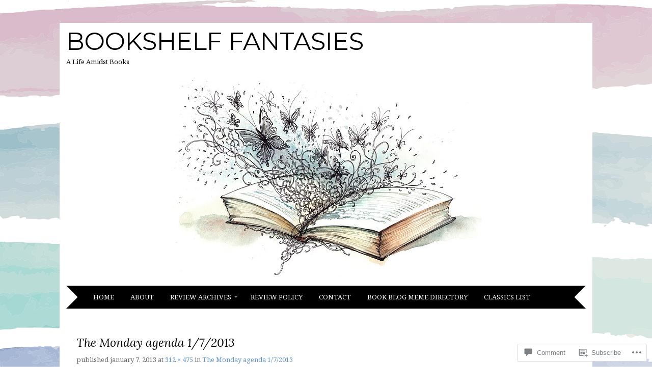

--- FILE ---
content_type: text/css;charset=utf-8
request_url: https://s0.wp.com/?custom-css=1&csblog=2B4Be&cscache=6&csrev=10
body_size: -114
content:
.site-container{background-image:none}